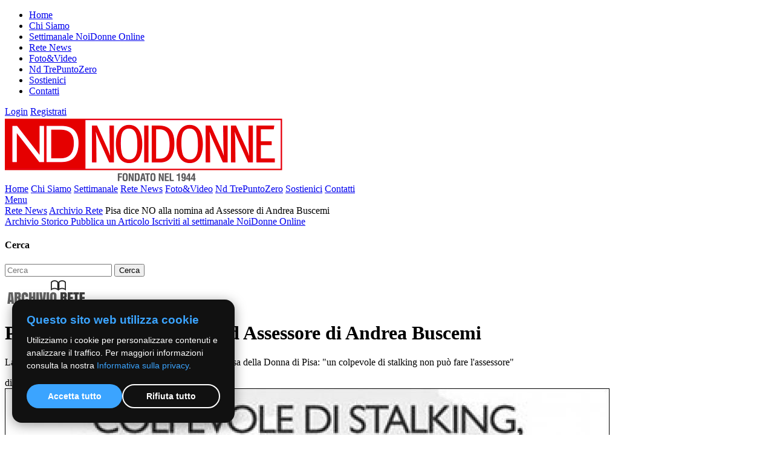

--- FILE ---
content_type: text/html; charset=UTF-8
request_url: https://www.noidonne.org/articoli/pisa-indignazione-per-la-nomina-ad-assessore-di-andrea-buscemo.php
body_size: 5384
content:
<!DOCTYPE html>
<html lang="it">
<head>
    <title>Pisa: indignazione per la nomina ad Assessore di Andrea Buscemo Noi Donne</title>
    <meta name="description" content="Pisa: indignazione per la nomina ad Assessore di Andrea Buscemo di Noi Donne, La petizione per rimuovere una nomina inaccettabile: La Casa della Donna di Pisa spiega le ragioni">
    <meta name="keywords" content="Pisa: indignazione per la nomina ad Assessore di Andrea Buscemo, Noi Donne, La petizione per rimuovere una nomina inaccettabile: La Casa della Donna di Pisa spiega le ragioni">
    <meta name="owner" content="">
    <meta name="author" content="Webdimension (web@webdimension.it)">
    <meta http-equiv="Content-Type" content="text/html; charset=UTF-8">
    <link rel="apple-touch-icon" sizes="180x180" href="/apple-touch-icon.png">
    <link rel="icon" type="image/png" sizes="32x32" href="/favicon-32x32.png">
    <link rel="icon" type="image/png" sizes="16x16" href="/favicon-16x16.png">
    <link rel="manifest" href="/site.webmanifest">
    <link rel="mask-icon" href="/safari-pinned-tab.svg" color="#000000">
    <meta name="msapplication-TileColor" content="#2b5797">
    <meta name="theme-color" content="#ffffff">
    <link type="text/css" rel="stylesheet" media="screen" href="../include/template.css">
    <link type="text/css" rel="stylesheet" media="screen" href="../include/pagina.css">
    <link type="text/css" rel="stylesheet" media="screen" href="../include/box-span.css">
    
    <!-- Google Font -->
    <link href="https://fonts.googleapis.com/css?family=Open+Sans:400,700|Slabo" rel="stylesheet">
    <!-- Google Font -->
    
    <!-- Per Mobile -->
    <meta name="viewport" content="width=device-width, initial-scale=1.0, maximum-scale=1.0, user-scalable=no"/>
    <!-- Per Mobile -->
    
    <!-- Font Awesome -->
    <link rel="stylesheet" href="../include/js/font-awesome/css/font-awesome.min.css">
    <!-- Font Awesome -->
    

	<!-- Slide -->
	<link rel="stylesheet" href="../include/js/slide/responsiveslides.css">
	<link rel="stylesheet" href="../include/js/slide/demo.css">
	<script src="https://ajax.googleapis.com/ajax/libs/jquery/1.8.3/jquery.min.js"></script>
	<script src="../include/js/slide/responsiveslides.min.js"></script>
	<script src="../include/js/slide/ajax_select.js"></script>
	<script>
	  $(function () {
  
		$("#slider4").responsiveSlides({
		  auto: true,
		  pager: false,
		  nav: true,
		  speed: 500,
		  namespace: "callbacks",
		  before: function () {
			$('.events').append("<li>before event fired.</li>");
		  },
		  after: function () {
			$('.events').append("<li>after event fired.</li>");
		  }
		});
	
		$("#slider5").responsiveSlides({
		  auto: true,
		  pager: true,
		  nav: false,
		  speed: 500,
		  namespace: "callbacks",
		  before: function () {
			$('.events').append("<li>before event fired.</li>");
		  },
		  after: function () {
			$('.events').append("<li>after event fired.</li>");
		  }
		});
		
		$("#slider6").responsiveSlides({
		  auto: true,
		  pager: false,
		  nav: true,
		  speed: 500,
		  namespace: "callbacks",
		  before: function () {
			$('.events').append("<li>before event fired.</li>");
		  },
		  after: function () {
			$('.events').append("<li>after event fired.</li>");
		  }
		});
  
	  });
	</script>
	<!-- Slide -->

    
    <!-- Fancybox -->
    <script type="text/javascript" src="../include/js/fancybox/jquery.mousewheel-3.0.6.pack.js"></script>
    <script type="text/javascript" src="../include/js/fancybox/jquery.fancybox.js?v=2.1.5"></script>
    <link rel="stylesheet" type="text/css" href="../include/js/fancybox/jquery.fancybox.css?v=2.1.5" media="screen" />
    <script type="text/javascript">
        $('.fancybox').fancybox({
            prevEffect : 'none',
            nextEffect : 'none'
        });
    </script>
    <!-- Fancybox -->
    
    <!-- Menu -->
    <link type="text/css" rel="stylesheet" href="../include/js/menu-mobile/jquery.mmenu.all.css" />
    <script type="text/javascript" src="../include/js/menu-mobile/jquery.mmenu.min.all.js"></script>
    <script type="text/javascript">
	$(function() {
	    $('nav#menu-sx').mmenu();
	});
    </script>
    <!-- Menu -->
    
    <!-- Image Scale -->
    <script src="../include/js/image-scale/image-scale.js" type="text/javascript"></script>
    <script>
    $(function() {
	$("img.scale").imageScale();
    });
    </script>
    <!-- Image Scale -->
    
    <!-- Captcha -->
    <script src='https://www.google.com/recaptcha/api.js'></script>
    <!-- Captcha -->

    <!--cookie Script -->
    <link rel="stylesheet" href="../cookie-script/cookie.css">
    <script 
    defer 
    src="../cookie-script/cookie.js" 
    data-cookie-link="/cookie-policy.php">
    </script>
    <!--cookie Script -->

    <!-- Google tag (gtag.js) -->
    <script async src="https://www.googletagmanager.com/gtag/js?id=G-QMYF53162Y"></script>
    <script>
    window.dataLayer = window.dataLayer || [];
    function gtag(){dataLayer.push(arguments);}
    gtag('js', new Date());

    gtag('config', 'G-QMYF53162Y');
    </script>
    
    <!-- Facebook -->
    <div id="fb-root"></div>
    <script>(function(d, s, id) {
      var js, fjs = d.getElementsByTagName(s)[0];
      if (d.getElementById(id)) return;
      js = d.createElement(s); js.id = id;
      js.src = "//connect.facebook.net/it_IT/sdk.js#xfbml=1&version=v2.8";
      fjs.parentNode.insertBefore(js, fjs);
    }(document, 'script', 'facebook-jssdk'));</script>
    <!-- Facebook -->
	
	<!-- Twitter -->
	<script>
	twttr.widgets.createTimeline(
		{
		  sourceType: "profile",
		  screenName: "TwitterDev"
		},
		document.getElementById("container")
	);
	</script>
	<!-- Twitter -->
	
	<!-- DorpDown Menu Sidebar -->
    <link type="text/css" rel="stylesheet" media="screen" href="include/js/dropdown/style.css">
    <script type="text/javascript" src="include/js/dropdown/scriptbreaker-multiple-accordion-1.js"></script>
    <script language="JavaScript">
    
    $(document).ready(function() {
        $(".topnav").accordion({
            accordion:false,
            speed: 500,
            closedSign: '<i class="fa fa-chevron-down"></i>',
            openedSign: '<i class="fa fa-chevron-up"></i>'
        });
    });
    </script>
    <!-- DorpDown Menu Sidebar -->
            <!-- Condivisione Facebook -->
        <meta property="og:title" content="Pisa dice NO alla nomina ad Assessore di Andrea Buscemi"/>
        <meta property="og:type" content="article"/>
        <meta property="og:url" content="http://www.noidonne.org/articoli/pisa-indignazione-per-la-nomina-ad-assessore-di-andrea-buscemo.php"/>
        <meta property="og:image" content="http://www.noidonne.org/files/foto/g/00015017.jpg"/>
        <meta property="og:site_name" content="Noidonne"/>
        <meta property="fb:admins" content="1393364950"/>
        <meta property="og:description" content=""/>
        <link rel="image_src" href="http://www.noidonne.org/files/foto/g/00015017.jpg" />
        <!-- Condivisione Facebook -->
           
</head>

<body>
	<nav id="menu-sx">
	    <ul>
			<li><a href="../index.php" title="NoiDonne">Home</a></li>
			<li><a href="../chi-siamo.php" title="Redazione NoiDonne">Chi Siamo</a></li>
			<li><a href="../il-settimanale.php" title="Il Settimanale NoiDonne">Settimanale NoiDonne Online</a></li>
			<li><a href="../rete-news.php" title="Rete News">Rete News</a></li>
			<li><a href="../fotogallery.php" title="Foto e Video">Foto&Video</a></li>
			<li><a href="../noidonne-trepuntozero.php" title="NoiDonne TrePuntoZero" >Nd TrePuntoZero</a></li>
			<li><a href="../sostienici.php" title="Sostieni Noidonne">Sostienici</a></li>
			<li><a href="../contatti.php" title="Contatta NoiDonne">Contatti</a></li>
	    </ul>
	</nav>
    
	<div id="top-head">
		<div class="container">
                 	<a href="../login.php" title="Area Utenti NoiDonne">Login</a>
			<a href="../registrazione.php" title="Registrazione Utenti">Registrati</a>   
                    <a href="https://www.facebook.com/Noidonne-38907601699/" title="Facebook NoiDonne" target="_blank"><i class="fa fa-facebook" aria-hidden="true"></i></a>
        <a href="https://twitter.com/noidonne2011" title="Twitter NoiDonne" target="_blank"><i class="fa fa-twitter" aria-hidden="true"></i></a>
        </div>
    </div>
	
    <div class="container">
		<div id="header">
			<div class="tab">
				<div class="sx" id="logo">
					<img src="../img/logo-noidonne.png" alt="NoiDonne Logo" />
				</div>
				<div class="dx" id="header-dx">
					<div id="menu">
                        						<div class="menu-desktop">
							<a href="../index.php" title="NoiDonne" >Home</a>
							<a href="../chi-siamo.php" title="Redazione NoiDonne" >Chi Siamo</a>
							<a href="../il-settimanale.php" title="Il Settimanale NoiDonne" >Settimanale</a>
							<a href="../rete-news.php" title="NoiDonne Rete News" class="sel">Rete News</a>
							<a href="../fotogallery.php" title="NoiDonne Foto e Video" >Foto&Video</a>
							<!-- <a href="../associazioni.php" title="Associazioni NoiDonne" >Associazioni</a> -->
                            <a href="../noidonne-trepuntozero.php" title="NoiDonne TrePuntoZero" >Nd TrePuntoZero</a>
							<a href="../sostienici.php" title="Sostieni Noidonne" >Sostienici</a>
							<a href="../contatti.php" title="Contatta NoiDonne" >Contatti</a>
						</div>
						<div class="menu-mobile">
							<a href="#menu-sx"><i class="fa fa-bars" aria-hidden="true" title="NoiDonne menù"></i> Menu</a>
						</div>
					</div>
				</div>
			</div>
		</div>
		
					<div id="nav">
				<a href="../index.php"><i class="fa fa-home" aria-hidden="true"></i></a> <i class="fa fa-caret-right" aria-hidden="true"></i> <a href='../rete-news.php' title='Rete News'>Rete News</a> <i class='fa fa-caret-right' aria-hidden='true'></i> <a href='../archivio-rete/index.php' title='Archivio Rete'>Archivio Rete</a> <i class='fa fa-caret-right' aria-hidden='true'></i> Pisa dice NO alla nomina ad Assessore di Andrea Buscemi			</div>
			<div id="sidebar-mobile">
				<div class="tab tab-sid-mobile">
					<div class="sx">
						<a href="http://www.noidonnearchiviostorico.org" title="NoiDonne archivio storico" class="box-black box-black2">
							<i class="fa fa-book"></i> Archivio Storico
						</a>
						<a href="../nuovo-articolo.php" title="NoiDonne nuovo articolo" class="box-black">
							<i class="fa fa-pencil" aria-hidden="true"></i> Pubblica un Articolo
						</a>
						<a href="../newsletter.php" title="Iscriviti al settimanale NoiDonne Online" class="box-black">
							<i class="fa fa-envelope" aria-hidden="true"></i> Iscriviti al settimanale NoiDonne Online
						</a>
					</div>
					<div class="dx">
						<div class="search-box">
                            <h4 class="big-border-title">Cerca</h4>
                            
                            <div class="modulo">
                                <form name="ricerca" action="../rete-news.php" method="GET">
                                <input type="text" placeholder="Cerca" name="txt" value="" />
                                <input type="submit" value="Cerca"  />
                                </form>
                            </div>
                        </div>
					</div>
				</div>
                
                			</div>
			<div class="tab" id="container-page-sidebar">
				<div class="sx page-int" id="page">
					        <div class="cat-scheda">
            <a href="../archivio-rete/index.php" title="Archivio Rete"><img src="../files/aree/archivio-rete.png" alt="Pisa dice NO alla nomina ad Assessore di Andrea Buscemi" /></a>
        </div>
            <div class="title-scheda">
        <h1>Pisa dice NO alla nomina ad Assessore di Andrea Buscemi</h1>
        <p>La petizione per rimuovere una nomina inaccettabile. La Casa della Donna di Pisa: "un colpevole di stalking non può fare l'assessore"</p>
    </div>
    

    <div class="scheda">
        <div class="autore">di <i><a href='../rete-news.php?AUTORE=2262'>Carla Collodi</a></i></div><img src="../../images/articoli-noidonne/hhhhhhhhhhhhhhhhhhh.jpg" class="img-scheda-sx" title="Pisa dice NO alla nomina ad Assessore di Andrea Buscemi" />        Domenica, 08/07/2018 - <b>Hanno raccolto pi&ugrave; di cinquemila firme in 48 ore per chiedere le dimissioni del neo assessore alla Cultura di Pisa Andrea Buscemi. </b>&quot;Siamo indignate, Pisa non se lo merita&quot;, si legge nelle prime righe della petizione lanciata sul sito <a href="https://www.change.org/p/pisa-un-condannato-nominato-assessore-alla-cultura-vogliamo-le-dimissioni">Change.org </a>che chiede la rimozione dell'attore che da pochi giorni &egrave; stato chiamato dal sindaco di centrodestra Michele Conti a capo della Cultura. <br />
A far discutere sono i trascorsi giudiziari di Buscemi ,che in passato &egrave; stato imputato in un processo per <i>stalking </i>nei confronti di una donna con cui aveva avuto una relazione sentimentale: non &egrave; stato condannato perch&eacute; era passato troppo tempo dalla denuncia e il reato &egrave; prescritto. &quot;Quella petizione &egrave; strumentale - dice lui tirando dritto - il 6 luglio abbiamo la prima giunta. Noi stiamo lavorando alacremente e pensando gi&agrave; al programma di una citt&agrave; d'arte e di cultura come Pisa&quot;.   Ora, a promuovere la petizione c'&egrave;, fra gli altri, <b><a href="http://www.casadelladonnapisa.it/un-colpevole-di-stalking-non-puo-essere-nominato-assessore/">La Casa della Donna di Pisa,</a></b> il centro a cui l'ex compagna di Buscemi si era rivolta per chiedere aiuto e che ha tenuto anche un incontro sulla vicenda. <br />
&quot;Siamo indignate dalla scelta di Andrea Buscemi come assessore alla cultura&quot; si legge nella petizione, che pi&ugrave; avanti ricorda  la sentenza della Corte d&rsquo;appello di Firenze emessa in data 30 maggio 2017 che &ldquo;lo condanna... a rifondere alla parte civile le spese di difesa&rdquo; e demanda al giudice civile le questioni relative al danno. A questo proposito i magistrati erano stati chiari: &quot;Solo in sede civile potr&agrave; essere f<img src="/files/images/Stalkin Annarkika.jpeg" width="367" height="367" align="left" alt="" />atta una adeguata valutazione delle conseguenze patrimoniali e non patite&quot; dalla donna che aveva denunciato Buscemi.  Nella sentenza sono descritti numerosi fatti. Secondo i giudici dell'appello la condotta di Buscemi &quot;ha costituito un modo programmatico con cui l'imputato ha cercato di mantenere il controllo sulla compagna impedendole di affermare subito in modo netto la sua volont&agrave; di cessazione del rapporto e ha reso ancora pi&ugrave; lunga e penosa per lei nella sostanza la definitiva chiusura del rapporto stesso e di ci&ograve; l'imputato non poteva non essere consapevole&quot;. Nonostante queste dure parole, per&ograve;, i giudici hanno dovuto fare i conti con il tempo passato: sette anni e mezzo tra la denuncia e il processo d'appello. Troppi. E quindi la corte d'appello ha preso atto dell'estinzione del reato per prescrizione. La Casa della donna, inoltre, come associazione, si trova a dover rispondere all' assessorato alla cultura, cio&egrave; a Buscemi, del proprio operato e ci&ograve; evidentemente creer&agrave; dei conflitti .<br />
<br />
<br type="_moz" />        <div class="clear"></div>
        <script type="application/ld+json">
        {
            "@context": "https://schema.org",
            "@type": "Article",
            "headline": "Pisa dice NO alla nomina ad Assessore di Andrea Buscemi",
            "description": "La petizione per rimuovere una nomina inaccettabile. La Casa della Donna di Pisa: un colpevole di stalking non può fare l'assessore",
            "datePublished": "2018-07-08",
            "author": {
                "@type": "Person",
                "name": "Carla Collodi"
            },
            "publisher": {
                "@type": "Organization",
                "name": "Noi Donne",
                "logo": {
                "@type": "ImageObject",
                "url": "https://www.noidonne.org/img/logo-noidonne.png"
                }
            },
            "image": "https://www.noidonne.org/images/articoli-noidonne/hhhhhhhhhhhhhhhhhhh.jpg",
            "mainEntityOfPage": {
                "@type": "WebPage",
                "@id": "http://www.noidonne.org/articoli/pisa-indignazione-per-la-nomina-ad-assessore-di-andrea-buscemo.php"
            }
        }
        </script>        
    </div>
        
	<br />
        <div class="social-news">
        CONDIVIDI |
        <div class="social-news-ico" target="popup" onclick="window.open('https://www.facebook.com/sharer/sharer.php?u=http%3A%2F%2Fwww.noidonne.org%2Farticoli%2Fpisa-indignazione-per-la-nomina-ad-assessore-di-andrea-buscemo.php','popup','width=600,height=400'); return false;">
			<i class="fa fa-facebook-square" aria-hidden="true"></i>
        </div>
        <div class="social-news-ico" onclick="window.open('https://twitter.com/home?status=http%3A%2F%2Fwww.noidonne.org%2Farticoli%2Fpisa-indignazione-per-la-nomina-ad-assessore-di-andrea-buscemo.php','popup','width=600,height=400'); return false;">
			<i class="fa fa-twitter-square" aria-hidden="true"></i>
        </div>
        <div class="social-news-ico" onclick="window.open('https://plus.google.com/share?url=http%3A%2F%2Fwww.noidonne.org%2Farticoli%2Fpisa-indignazione-per-la-nomina-ad-assessore-di-andrea-buscemo.php','popup','width=600,height=400'); return false;">
			<i class="fa fa-google-plus-square" aria-hidden="true"></i>
        </div>
    </div>
       
    <div class="commenti-scheda">
        <h3 class="big-border-title">Lascia un Commento</h3>
        <div class="fb-comments" data-href="http://www.noidonne.org/articoli/pisa-indignazione-per-la-nomina-ad-assessore-di-andrea-buscemo.php" data-width="100%" data-numposts="5"></div>
    </div>
    				</div>
				<div class="dx" id="sidebar">
					<a href="http://www.noidonnearchiviostorico.org">
    <img src="../img/banner-archivio.jpg" alt="archivio storico NoiDonne" width="100%" />
</a>

<br /><br /><br />

<a href="../newsletter.php" class="box-black box-black-newslt">
    <div class="tab">
		<div class="sx">
			<i class="fa fa-envelope" aria-hidden="true"></i>
		</div>
		<div class="dx">
			Iscriviti alla newsletter settimanale
		</div>
		<div class="clear"></div>
	</div>
</a>




<!--
<a href="#" class="box-black">
    <i class="fa fa-pencil" aria-hidden="true"></i> Pubblica un Articolo
</a>
-->

<div class="search-box">
    <h4 class="big-border-title">Cerca</h4>
    
    <div class="modulo">
		<form name="ricerca" action="../rete-news.php" method="GET">
		<input type="text" placeholder="Cerca" name="txt" value="" />
		<input type="submit" value="Cerca"  />
		</form>
	</div>
</div>

		<a href="https://www.noidonne.org/pratiche-di-cittadinanza-in-dialogo-con-il-futuro/index.php" title="pratiche cittadinanza progetto valdesi" class="free-banner" target="_blank">
			<img src="../files/banner/0173.jpg" alt="pratiche cittadinanza progetto valdesi" />
		</a>
		 		<a href="https://www.noidonne.org/articoli/spie-le-agenti-dei-servizi-segreti-lagenda-noidonne-cult-2026.php" title="Agenda NOIDONNE Cult 2026" class="free-banner" target="_blank">
			<img src="../files/banner/0174.jpg" alt="Agenda NOIDONNE Cult 2026" />
		</a>
		 				</div>
			</div>
					
				
		<div id="footer">
			<div class="tab">
                <div class="sx">
                    <img src="../img/logo-noidonne.png" alt="" />
                </div>
                <div class="dx">
                    <div class="span1 menodue">
                    <div class="span2">
                        <a href="../index.php" title="NoiDonne" >Home</a><br />
                        <a href="../chi-siamo.php" title="Redazione NoiDonne" >Chi Siamo</a><br />
                        <a href="../il-settimanale.php" title="Il Settimanale NoiDonne" >Settimanale</a><br />
                        <a href="../rete-news.php" title="NoiDonne Rete News" class="sel">Rete News</a>
                    </div>
                    <div class="span2">
                        <a href="../fotogallery.php" title="NoiDonne Fotogallery e Videogallery" >Foto&Video</a><br />
                        <!-- <a href="../associazioni.php" title="Associazioni NoiDonne" >Associazioni</a><br /> -->
                        <a href="../sostienici.php" title="Sostieni Noidonne" >Sostienici</a><br />
                        <a href="../contatti.php" title="Contatta NoiDonne" >Contatti</a>
                    </div>
                    <div class="clear"></div>
                    </div>
                </div>
			</div>
		</div>
		<div id="bott-foot">
			&copy;2019 - NoiDonne - Iscrizione ROC  n.33421 del 23 /09/ 2019 - P.IVA 00878931005<br /><a href="../privacy-policy.php" title="NoiDonne Privacy Policy">Privacy Policy</a> - <a href="../cookie-policy.php" target="_blank">Cookie Policy</a>  | <a href="http://www.webdimension.it" target="_blank" title="Creazione Siti Internet WebDimension">Creazione Siti Internet <b>WebDimension&reg;</b></a>
		</div>
    </div>
    
    <script>
	$("img.scale").imageScale('scale');
    </script>
    
</body>
</html>

--- FILE ---
content_type: text/html; charset=UTF-8
request_url: https://www.noidonne.org/articoli/include/js/dropdown/scriptbreaker-multiple-accordion-1.js
body_size: 2999
content:
<!DOCTYPE html>
<html lang="it">
<head>
    <title></title>
    <meta name="description" content="">
    <meta name="keywords" content="">
    <meta name="owner" content="">
    <meta name="author" content="Webdimension (web@webdimension.it)">
    <meta http-equiv="Content-Type" content="text/html; charset=UTF-8">
    <link rel="apple-touch-icon" sizes="180x180" href="/apple-touch-icon.png">
    <link rel="icon" type="image/png" sizes="32x32" href="/favicon-32x32.png">
    <link rel="icon" type="image/png" sizes="16x16" href="/favicon-16x16.png">
    <link rel="manifest" href="/site.webmanifest">
    <link rel="mask-icon" href="/safari-pinned-tab.svg" color="#000000">
    <meta name="msapplication-TileColor" content="#2b5797">
    <meta name="theme-color" content="#ffffff">
    <link type="text/css" rel="stylesheet" media="screen" href="include/template.css">
    <link type="text/css" rel="stylesheet" media="screen" href="include/pagina.css">
    <link type="text/css" rel="stylesheet" media="screen" href="include/box-span.css">
    
    <!-- Google Font -->
    <link href="https://fonts.googleapis.com/css?family=Open+Sans:400,700|Slabo" rel="stylesheet">
    <!-- Google Font -->
    
    <!-- Per Mobile -->
    <meta name="viewport" content="width=device-width, initial-scale=1.0, maximum-scale=1.0, user-scalable=no"/>
    <!-- Per Mobile -->
    
    <!-- Font Awesome -->
    <link rel="stylesheet" href="include/js/font-awesome/css/font-awesome.min.css">
    <!-- Font Awesome -->
    

	<!-- Slide -->
	<link rel="stylesheet" href="include/js/slide/responsiveslides.css">
	<link rel="stylesheet" href="include/js/slide/demo.css">
	<script src="https://ajax.googleapis.com/ajax/libs/jquery/1.8.3/jquery.min.js"></script>
	<script src="include/js/slide/responsiveslides.min.js"></script>
	<script src="include/js/slide/ajax_select.js"></script>
	<script>
	  $(function () {
  
		$("#slider4").responsiveSlides({
		  auto: true,
		  pager: false,
		  nav: true,
		  speed: 500,
		  namespace: "callbacks",
		  before: function () {
			$('.events').append("<li>before event fired.</li>");
		  },
		  after: function () {
			$('.events').append("<li>after event fired.</li>");
		  }
		});
	
		$("#slider5").responsiveSlides({
		  auto: true,
		  pager: true,
		  nav: false,
		  speed: 500,
		  namespace: "callbacks",
		  before: function () {
			$('.events').append("<li>before event fired.</li>");
		  },
		  after: function () {
			$('.events').append("<li>after event fired.</li>");
		  }
		});
		
		$("#slider6").responsiveSlides({
		  auto: true,
		  pager: false,
		  nav: true,
		  speed: 500,
		  namespace: "callbacks",
		  before: function () {
			$('.events').append("<li>before event fired.</li>");
		  },
		  after: function () {
			$('.events').append("<li>after event fired.</li>");
		  }
		});
  
	  });
	</script>
	<!-- Slide -->

    
    <!-- Fancybox -->
    <script type="text/javascript" src="include/js/fancybox/jquery.mousewheel-3.0.6.pack.js"></script>
    <script type="text/javascript" src="include/js/fancybox/jquery.fancybox.js?v=2.1.5"></script>
    <link rel="stylesheet" type="text/css" href="include/js/fancybox/jquery.fancybox.css?v=2.1.5" media="screen" />
    <script type="text/javascript">
        $('.fancybox').fancybox({
            prevEffect : 'none',
            nextEffect : 'none'
        });
    </script>
    <!-- Fancybox -->
    
    <!-- Menu -->
    <link type="text/css" rel="stylesheet" href="include/js/menu-mobile/jquery.mmenu.all.css" />
    <script type="text/javascript" src="include/js/menu-mobile/jquery.mmenu.min.all.js"></script>
    <script type="text/javascript">
	$(function() {
	    $('nav#menu-sx').mmenu();
	});
    </script>
    <!-- Menu -->
    
    <!-- Image Scale -->
    <script src="include/js/image-scale/image-scale.js" type="text/javascript"></script>
    <script>
    $(function() {
	$("img.scale").imageScale();
    });
    </script>
    <!-- Image Scale -->
    
    <!-- Captcha -->
    <script src='https://www.google.com/recaptcha/api.js'></script>
    <!-- Captcha -->

    <!--cookie Script -->
    <link rel="stylesheet" href="cookie-script/cookie.css">
    <script 
    defer 
    src="cookie-script/cookie.js" 
    data-cookie-link="/cookie-policy.php">
    </script>
    <!--cookie Script -->

    <!-- Google tag (gtag.js) -->
    <script async src="https://www.googletagmanager.com/gtag/js?id=G-QMYF53162Y"></script>
    <script>
    window.dataLayer = window.dataLayer || [];
    function gtag(){dataLayer.push(arguments);}
    gtag('js', new Date());

    gtag('config', 'G-QMYF53162Y');
    </script>
    
    <!-- Facebook -->
    <div id="fb-root"></div>
    <script>(function(d, s, id) {
      var js, fjs = d.getElementsByTagName(s)[0];
      if (d.getElementById(id)) return;
      js = d.createElement(s); js.id = id;
      js.src = "//connect.facebook.net/it_IT/sdk.js#xfbml=1&version=v2.8";
      fjs.parentNode.insertBefore(js, fjs);
    }(document, 'script', 'facebook-jssdk'));</script>
    <!-- Facebook -->
	
	<!-- Twitter -->
	<script>
	twttr.widgets.createTimeline(
		{
		  sourceType: "profile",
		  screenName: "TwitterDev"
		},
		document.getElementById("container")
	);
	</script>
	<!-- Twitter -->
	
	<!-- DorpDown Menu Sidebar -->
    <link type="text/css" rel="stylesheet" media="screen" href="include/js/dropdown/style.css">
    <script type="text/javascript" src="include/js/dropdown/scriptbreaker-multiple-accordion-1.js"></script>
    <script language="JavaScript">
    
    $(document).ready(function() {
        $(".topnav").accordion({
            accordion:false,
            speed: 500,
            closedSign: '<i class="fa fa-chevron-down"></i>',
            openedSign: '<i class="fa fa-chevron-up"></i>'
        });
    });
    </script>
    <!-- DorpDown Menu Sidebar -->
       
</head>

<body>
	<nav id="menu-sx">
	    <ul>
			<li><a href="index.php" title="NoiDonne">Home</a></li>
			<li><a href="chi-siamo.php" title="Redazione NoiDonne">Chi Siamo</a></li>
			<li><a href="il-settimanale.php" title="Il Settimanale NoiDonne">Settimanale NoiDonne Online</a></li>
			<li><a href="rete-news.php" title="Rete News">Rete News</a></li>
			<li><a href="fotogallery.php" title="Foto e Video">Foto&Video</a></li>
			<li><a href="noidonne-trepuntozero.php" title="NoiDonne TrePuntoZero" >Nd TrePuntoZero</a></li>
			<li><a href="sostienici.php" title="Sostieni Noidonne">Sostienici</a></li>
			<li><a href="contatti.php" title="Contatta NoiDonne">Contatti</a></li>
	    </ul>
	</nav>
    
	<div id="top-head">
		<div class="container">
                 	<a href="login.php" title="Area Utenti NoiDonne">Login</a>
			<a href="registrazione.php" title="Registrazione Utenti">Registrati</a>   
                    <a href="https://www.facebook.com/Noidonne-38907601699/" title="Facebook NoiDonne" target="_blank"><i class="fa fa-facebook" aria-hidden="true"></i></a>
        <a href="https://twitter.com/noidonne2011" title="Twitter NoiDonne" target="_blank"><i class="fa fa-twitter" aria-hidden="true"></i></a>
        </div>
    </div>
	
    <div class="container">
		<div id="header">
			<div class="tab">
				<div class="sx" id="logo">
					<img src="img/logo-noidonne.png" alt="NoiDonne Logo" />
				</div>
				<div class="dx" id="header-dx">
					<div id="menu">
                        						<div class="menu-desktop">
							<a href="index.php" title="NoiDonne" >Home</a>
							<a href="chi-siamo.php" title="Redazione NoiDonne" >Chi Siamo</a>
							<a href="il-settimanale.php" title="Il Settimanale NoiDonne" >Settimanale</a>
							<a href="rete-news.php" title="NoiDonne Rete News" >Rete News</a>
							<a href="fotogallery.php" title="NoiDonne Foto e Video" >Foto&Video</a>
							<!-- <a href="associazioni.php" title="Associazioni NoiDonne" >Associazioni</a> -->
                            <a href="noidonne-trepuntozero.php" title="NoiDonne TrePuntoZero" >Nd TrePuntoZero</a>
							<a href="sostienici.php" title="Sostieni Noidonne" >Sostienici</a>
							<a href="contatti.php" title="Contatta NoiDonne" >Contatti</a>
						</div>
						<div class="menu-mobile">
							<a href="#menu-sx"><i class="fa fa-bars" aria-hidden="true" title="NoiDonne menù"></i> Menu</a>
						</div>
					</div>
				</div>
			</div>
		</div>
		
					<div id="nav">
				<a href="index.php"><i class="fa fa-home" aria-hidden="true"></i></a> <i class="fa fa-caret-right" aria-hidden="true"></i> 			</div>
			<div id="sidebar-mobile">
				<div class="tab tab-sid-mobile">
					<div class="sx">
						<a href="http://www.noidonnearchiviostorico.org" title="NoiDonne archivio storico" class="box-black box-black2">
							<i class="fa fa-book"></i> Archivio Storico
						</a>
						<a href="nuovo-articolo.php" title="NoiDonne nuovo articolo" class="box-black">
							<i class="fa fa-pencil" aria-hidden="true"></i> Pubblica un Articolo
						</a>
						<a href="newsletter.php" title="Iscriviti al settimanale NoiDonne Online" class="box-black">
							<i class="fa fa-envelope" aria-hidden="true"></i> Iscriviti al settimanale NoiDonne Online
						</a>
					</div>
					<div class="dx">
						<div class="search-box">
                            <h4 class="big-border-title">Cerca</h4>
                            
                            <div class="modulo">
                                <form name="ricerca" action="rete-news.php" method="GET">
                                <input type="text" placeholder="Cerca" name="txt" value="" />
                                <input type="submit" value="Cerca"  />
                                </form>
                            </div>
                        </div>
					</div>
				</div>
                
                			</div>
			<div class="tab" id="container-page-sidebar">
				<div class="sx page-int" id="page">
					ERRORE: Articolo non trovato!				</div>
				<div class="dx" id="sidebar">
					<a href="http://www.noidonnearchiviostorico.org">
    <img src="img/banner-archivio.jpg" alt="archivio storico NoiDonne" width="100%" />
</a>

<br /><br /><br />

<a href="newsletter.php" class="box-black box-black-newslt">
    <div class="tab">
		<div class="sx">
			<i class="fa fa-envelope" aria-hidden="true"></i>
		</div>
		<div class="dx">
			Iscriviti alla newsletter settimanale
		</div>
		<div class="clear"></div>
	</div>
</a>




<!--
<a href="#" class="box-black">
    <i class="fa fa-pencil" aria-hidden="true"></i> Pubblica un Articolo
</a>
-->

<div class="search-box">
    <h4 class="big-border-title">Cerca</h4>
    
    <div class="modulo">
		<form name="ricerca" action="rete-news.php" method="GET">
		<input type="text" placeholder="Cerca" name="txt" value="" />
		<input type="submit" value="Cerca"  />
		</form>
	</div>
</div>

		<a href="https://www.noidonne.org/pratiche-di-cittadinanza-in-dialogo-con-il-futuro/index.php" title="pratiche cittadinanza progetto valdesi" class="free-banner" target="_blank">
			<img src="files/banner/0173.jpg" alt="pratiche cittadinanza progetto valdesi" />
		</a>
		 		<a href="https://www.noidonne.org/articoli/spie-le-agenti-dei-servizi-segreti-lagenda-noidonne-cult-2026.php" title="Agenda NOIDONNE Cult 2026" class="free-banner" target="_blank">
			<img src="files/banner/0174.jpg" alt="Agenda NOIDONNE Cult 2026" />
		</a>
		 				</div>
			</div>
					
				
		<div id="footer">
			<div class="tab">
                <div class="sx">
                    <img src="img/logo-noidonne.png" alt="" />
                </div>
                <div class="dx">
                    <div class="span1 menodue">
                    <div class="span2">
                        <a href="index.php" title="NoiDonne" >Home</a><br />
                        <a href="chi-siamo.php" title="Redazione NoiDonne" >Chi Siamo</a><br />
                        <a href="il-settimanale.php" title="Il Settimanale NoiDonne" >Settimanale</a><br />
                        <a href="rete-news.php" title="NoiDonne Rete News" >Rete News</a>
                    </div>
                    <div class="span2">
                        <a href="fotogallery.php" title="NoiDonne Fotogallery e Videogallery" >Foto&Video</a><br />
                        <!-- <a href="associazioni.php" title="Associazioni NoiDonne" >Associazioni</a><br /> -->
                        <a href="sostienici.php" title="Sostieni Noidonne" >Sostienici</a><br />
                        <a href="contatti.php" title="Contatta NoiDonne" >Contatti</a>
                    </div>
                    <div class="clear"></div>
                    </div>
                </div>
			</div>
		</div>
		<div id="bott-foot">
			&copy;2019 - NoiDonne - Iscrizione ROC  n.33421 del 23 /09/ 2019 - P.IVA 00878931005<br /><a href="privacy-policy.php" title="NoiDonne Privacy Policy">Privacy Policy</a> - <a href="cookie-policy.php" target="_blank">Cookie Policy</a>  | <a href="http://www.webdimension.it" target="_blank" title="Creazione Siti Internet WebDimension">Creazione Siti Internet <b>WebDimension&reg;</b></a>
		</div>
    </div>
    
    <script>
	$("img.scale").imageScale('scale');
    </script>
    
</body>
</html>